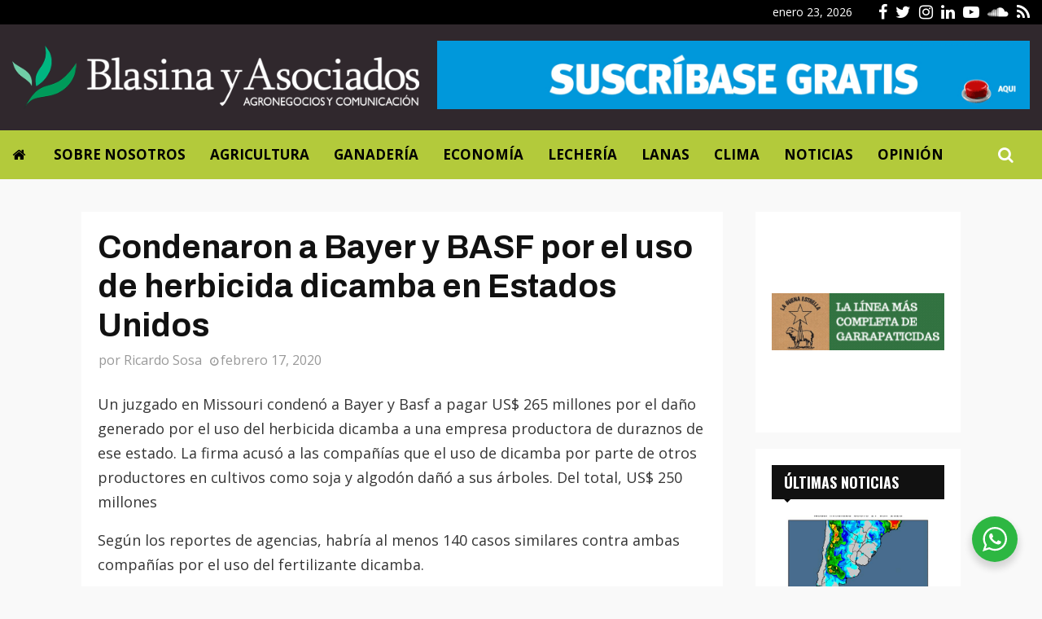

--- FILE ---
content_type: text/html; charset=UTF-8
request_url: https://blasinayasociados.com/?_dnid=1720&t=1769128736
body_size: 1178
content:
<!doctype html><html><head><meta http-equiv="Content-Type" content="text/html; charset=UTF-8" /><script type="text/javascript" src="https://blasinayasociados.com/wp-includes/js/jquery/jquery.js"></script><script type="text/javascript" src="https://blasinayasociados.com/wp-content/plugins/angwp/assets/dev/js/advertising.js"></script><script type="text/javascript">
					/* <![CDATA[ */
					var _adn_ = {"ajaxurl":"https://blasinayasociados.com/wp-admin/admin-ajax.php"};
					/* ]]> */
					</script><script type="text/javascript" src="https://blasinayasociados.com/wp-content/plugins/angwp/assets/dist/angwp.bundle.js"></script><script type="text/javascript" src="https://blasinayasociados.com/wp-content/plugins/angwp/assets/js/embed/iframeResizer.contentWindow.min.js"></script><link rel="stylesheet" href="https://blasinayasociados.com/wp-content/plugins/angwp/assets/dist/angwp.bundle.js.css" media="all" /><style type="text/css">body{ margin:0; padding:0;  }</style><title>ADNING - Revolutionary Ad Manager for Wordpress</title></head><body><div class="angwp_1720 _ning_outer ang_zone_1720 _ning_jss_zone _align_center" style="max-width:728px;width:100%;overflow:hidden;height:inherit;"><div class="_ning_label _left" style=""></div><div id="_ning_zone_1720_716338662" class="_ning_zone_inner" style="width:728px; height:90px;position:relative;"><div u="slides" style="position:absolute; overflow:hidden; left:0px; top:0px;width:728px; height:90px;"><div class="slide_1 slide" idle="20000"><div class="angwp_16749 _ning_cont strack_bnr _ning_hidden _align_center" data-size="728x90" data-bid="16749" data-aid="1720" data-lid="0" style="max-width:728px; width:100%;height:inherit;"><div class="_ning_inner" style=""><a href="https://blasinayasociados.com?_dnlink=16749&aid=1720&t=1769128736" class="strack_cli _ning_link" target="_blank">&nbsp;</a><div class="_ning_elmt"><img src="https://blasinayasociados.com/wp-content/uploads/2022/09/blasina-email780x90.gif" /></div></div></div><div class="clear"></div></div><div class="slide_2 slide" idle="20000"><div class="angwp_30462 _ning_cont strack_bnr _ning_hidden _align_center" data-size="custom" data-bid="30462" data-aid="1720" data-lid="1" style="max-width:728px; width:100%;height:inherit;"><div class="_ning_inner" style=""><a href="https://blasinayasociados.com?_dnlink=30462&aid=1720&t=1769128736" class="strack_cli _ning_link" target="_blank">&nbsp;</a><div class="_ning_elmt"><img src="https://blasinayasociados.com/wp-content/uploads/2025/07/upm-900x140-1.jpg" /></div></div></div><div class="clear"></div></div><div class="slide_3 slide" idle="8000"><div class="angwp_30102 _ning_cont strack_bnr _ning_hidden _align_center" data-size="728x90" data-bid="30102" data-aid="1720" data-lid="2" style="max-width:728px; width:100%;height:inherit;"><div class="_ning_inner" style=""><a href="https://blasinayasociados.com?_dnlink=30102&aid=1720&t=1769128736" class="strack_cli _ning_link" target="_blank">&nbsp;</a><div class="_ning_elmt"><img src="https://blasinayasociados.com/wp-content/uploads/2026/01/banners-webinar-enero-2026-900x140-1.jpg" /></div></div></div><div class="clear"></div></div></div></div></div><div class="clear"></div>
<!-- Ads on this site are served by Adning v1.6.2 - adning.com -->
<script>jQuery(document).ready(function($){var options_1720_716338662 = {$ArrowKeyNavigation:false,$DragOrientation:0,};var _SlideshowTransitions_1720_716338662 = [];options_1720_716338662.$AutoPlay = 1;options_1720_716338662.$ArrowKeyNavigation = false;options_1720_716338662.$DragOrientation = 1;options_1720_716338662.$SlideshowOptions = {$Class:$JssorSlideshowRunner$,$Transitions:_SlideshowTransitions_1720_716338662,$TransitionsOrder:1,$ShowLink:true};function Slider_1720_716338662_ParkEventHandler(slideIndex, fromIndex)
							{
								var slide_num = slideIndex+1;
								$("#_ning_zone_1720_716338662").find(".slide").parent().removeClass("activeSlide");
								$("#_ning_zone_1720_716338662").find(".slide_"+slide_num).parent().addClass("activeSlide");
								$("#_ning_zone_1720_716338662").find(".slide").removeClass("active");
								$("#_ning_zone_1720_716338662").find(".slide_"+slide_num).addClass("active");
							}if( $("#_ning_zone_1720_716338662").length ){var _ning_slider_1720_716338662 = new $JssorSlider$('_ning_zone_1720_716338662', options_1720_716338662);_ning_slider_1720_716338662.$On($JssorSlider$.$EVT_PARK, Slider_1720_716338662_ParkEventHandler);}ScaleSlider();function ScaleSlider() {var parentWidth = $('#_ning_zone_1720_716338662').parent().width();if(parentWidth){if( typeof _ning_slider_1720_716338662 !== "undefined" ){_ning_slider_1720_716338662.$ScaleWidth(parentWidth);}}else{window.setTimeout(ScaleSlider, 30);}$("._ning_cont").ningResponsive();}$(window).bind("load", ScaleSlider);$(window).bind("resize", ScaleSlider);$(window).bind("orientationchange", ScaleSlider);});</script><style></style><!-- / Adning. -->

</body></html>